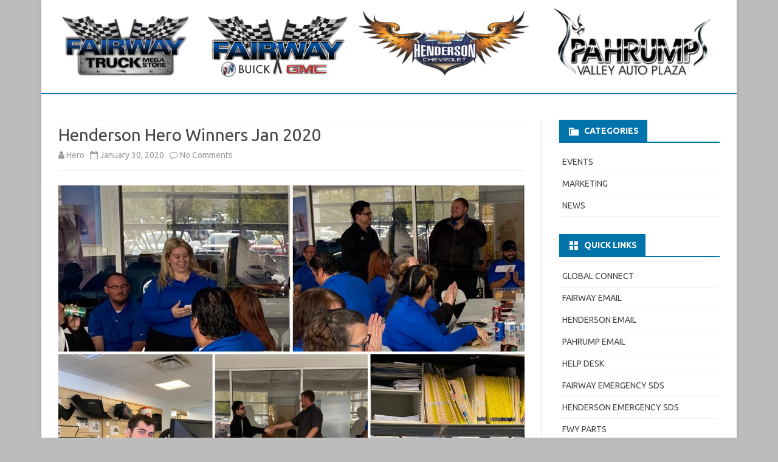

--- FILE ---
content_type: text/html; charset=UTF-8
request_url: https://heroautogroup.com/page/3/
body_size: 12393
content:
<!DOCTYPE html>
<html lang="en">
<head>
<meta charset="UTF-8" />
<meta name="viewport" content="width=device-width" />
<link rel="profile" href="http://gmpg.org/xfn/11" />
<link rel="pingback" href="https://heroautogroup.com/xmlrpc.php" />
<title>Heinrich Auto Group &#8211; Page 3</title>
<meta name='robots' content='max-image-preview:large' />
<link rel='dns-prefetch' href='//fonts.googleapis.com' />
<link href='https://fonts.gstatic.com' crossorigin rel='preconnect' />
<link rel="alternate" type="application/rss+xml" title="Heinrich Auto Group &raquo; Feed" href="https://heroautogroup.com/feed/" />
<link rel="alternate" type="application/rss+xml" title="Heinrich Auto Group &raquo; Comments Feed" href="https://heroautogroup.com/comments/feed/" />
<style id='wp-img-auto-sizes-contain-inline-css' type='text/css'>
img:is([sizes=auto i],[sizes^="auto," i]){contain-intrinsic-size:3000px 1500px}
/*# sourceURL=wp-img-auto-sizes-contain-inline-css */
</style>
<style id='wp-emoji-styles-inline-css' type='text/css'>

	img.wp-smiley, img.emoji {
		display: inline !important;
		border: none !important;
		box-shadow: none !important;
		height: 1em !important;
		width: 1em !important;
		margin: 0 0.07em !important;
		vertical-align: -0.1em !important;
		background: none !important;
		padding: 0 !important;
	}
/*# sourceURL=wp-emoji-styles-inline-css */
</style>
<style id='wp-block-library-inline-css' type='text/css'>
:root{--wp-block-synced-color:#7a00df;--wp-block-synced-color--rgb:122,0,223;--wp-bound-block-color:var(--wp-block-synced-color);--wp-editor-canvas-background:#ddd;--wp-admin-theme-color:#007cba;--wp-admin-theme-color--rgb:0,124,186;--wp-admin-theme-color-darker-10:#006ba1;--wp-admin-theme-color-darker-10--rgb:0,107,160.5;--wp-admin-theme-color-darker-20:#005a87;--wp-admin-theme-color-darker-20--rgb:0,90,135;--wp-admin-border-width-focus:2px}@media (min-resolution:192dpi){:root{--wp-admin-border-width-focus:1.5px}}.wp-element-button{cursor:pointer}:root .has-very-light-gray-background-color{background-color:#eee}:root .has-very-dark-gray-background-color{background-color:#313131}:root .has-very-light-gray-color{color:#eee}:root .has-very-dark-gray-color{color:#313131}:root .has-vivid-green-cyan-to-vivid-cyan-blue-gradient-background{background:linear-gradient(135deg,#00d084,#0693e3)}:root .has-purple-crush-gradient-background{background:linear-gradient(135deg,#34e2e4,#4721fb 50%,#ab1dfe)}:root .has-hazy-dawn-gradient-background{background:linear-gradient(135deg,#faaca8,#dad0ec)}:root .has-subdued-olive-gradient-background{background:linear-gradient(135deg,#fafae1,#67a671)}:root .has-atomic-cream-gradient-background{background:linear-gradient(135deg,#fdd79a,#004a59)}:root .has-nightshade-gradient-background{background:linear-gradient(135deg,#330968,#31cdcf)}:root .has-midnight-gradient-background{background:linear-gradient(135deg,#020381,#2874fc)}:root{--wp--preset--font-size--normal:16px;--wp--preset--font-size--huge:42px}.has-regular-font-size{font-size:1em}.has-larger-font-size{font-size:2.625em}.has-normal-font-size{font-size:var(--wp--preset--font-size--normal)}.has-huge-font-size{font-size:var(--wp--preset--font-size--huge)}.has-text-align-center{text-align:center}.has-text-align-left{text-align:left}.has-text-align-right{text-align:right}.has-fit-text{white-space:nowrap!important}#end-resizable-editor-section{display:none}.aligncenter{clear:both}.items-justified-left{justify-content:flex-start}.items-justified-center{justify-content:center}.items-justified-right{justify-content:flex-end}.items-justified-space-between{justify-content:space-between}.screen-reader-text{border:0;clip-path:inset(50%);height:1px;margin:-1px;overflow:hidden;padding:0;position:absolute;width:1px;word-wrap:normal!important}.screen-reader-text:focus{background-color:#ddd;clip-path:none;color:#444;display:block;font-size:1em;height:auto;left:5px;line-height:normal;padding:15px 23px 14px;text-decoration:none;top:5px;width:auto;z-index:100000}html :where(.has-border-color){border-style:solid}html :where([style*=border-top-color]){border-top-style:solid}html :where([style*=border-right-color]){border-right-style:solid}html :where([style*=border-bottom-color]){border-bottom-style:solid}html :where([style*=border-left-color]){border-left-style:solid}html :where([style*=border-width]){border-style:solid}html :where([style*=border-top-width]){border-top-style:solid}html :where([style*=border-right-width]){border-right-style:solid}html :where([style*=border-bottom-width]){border-bottom-style:solid}html :where([style*=border-left-width]){border-left-style:solid}html :where(img[class*=wp-image-]){height:auto;max-width:100%}:where(figure){margin:0 0 1em}html :where(.is-position-sticky){--wp-admin--admin-bar--position-offset:var(--wp-admin--admin-bar--height,0px)}@media screen and (max-width:600px){html :where(.is-position-sticky){--wp-admin--admin-bar--position-offset:0px}}

/*# sourceURL=wp-block-library-inline-css */
</style><style id='wp-block-image-inline-css' type='text/css'>
.wp-block-image>a,.wp-block-image>figure>a{display:inline-block}.wp-block-image img{box-sizing:border-box;height:auto;max-width:100%;vertical-align:bottom}@media not (prefers-reduced-motion){.wp-block-image img.hide{visibility:hidden}.wp-block-image img.show{animation:show-content-image .4s}}.wp-block-image[style*=border-radius] img,.wp-block-image[style*=border-radius]>a{border-radius:inherit}.wp-block-image.has-custom-border img{box-sizing:border-box}.wp-block-image.aligncenter{text-align:center}.wp-block-image.alignfull>a,.wp-block-image.alignwide>a{width:100%}.wp-block-image.alignfull img,.wp-block-image.alignwide img{height:auto;width:100%}.wp-block-image .aligncenter,.wp-block-image .alignleft,.wp-block-image .alignright,.wp-block-image.aligncenter,.wp-block-image.alignleft,.wp-block-image.alignright{display:table}.wp-block-image .aligncenter>figcaption,.wp-block-image .alignleft>figcaption,.wp-block-image .alignright>figcaption,.wp-block-image.aligncenter>figcaption,.wp-block-image.alignleft>figcaption,.wp-block-image.alignright>figcaption{caption-side:bottom;display:table-caption}.wp-block-image .alignleft{float:left;margin:.5em 1em .5em 0}.wp-block-image .alignright{float:right;margin:.5em 0 .5em 1em}.wp-block-image .aligncenter{margin-left:auto;margin-right:auto}.wp-block-image :where(figcaption){margin-bottom:1em;margin-top:.5em}.wp-block-image.is-style-circle-mask img{border-radius:9999px}@supports ((-webkit-mask-image:none) or (mask-image:none)) or (-webkit-mask-image:none){.wp-block-image.is-style-circle-mask img{border-radius:0;-webkit-mask-image:url('data:image/svg+xml;utf8,<svg viewBox="0 0 100 100" xmlns="http://www.w3.org/2000/svg"><circle cx="50" cy="50" r="50"/></svg>');mask-image:url('data:image/svg+xml;utf8,<svg viewBox="0 0 100 100" xmlns="http://www.w3.org/2000/svg"><circle cx="50" cy="50" r="50"/></svg>');mask-mode:alpha;-webkit-mask-position:center;mask-position:center;-webkit-mask-repeat:no-repeat;mask-repeat:no-repeat;-webkit-mask-size:contain;mask-size:contain}}:root :where(.wp-block-image.is-style-rounded img,.wp-block-image .is-style-rounded img){border-radius:9999px}.wp-block-image figure{margin:0}.wp-lightbox-container{display:flex;flex-direction:column;position:relative}.wp-lightbox-container img{cursor:zoom-in}.wp-lightbox-container img:hover+button{opacity:1}.wp-lightbox-container button{align-items:center;backdrop-filter:blur(16px) saturate(180%);background-color:#5a5a5a40;border:none;border-radius:4px;cursor:zoom-in;display:flex;height:20px;justify-content:center;opacity:0;padding:0;position:absolute;right:16px;text-align:center;top:16px;width:20px;z-index:100}@media not (prefers-reduced-motion){.wp-lightbox-container button{transition:opacity .2s ease}}.wp-lightbox-container button:focus-visible{outline:3px auto #5a5a5a40;outline:3px auto -webkit-focus-ring-color;outline-offset:3px}.wp-lightbox-container button:hover{cursor:pointer;opacity:1}.wp-lightbox-container button:focus{opacity:1}.wp-lightbox-container button:focus,.wp-lightbox-container button:hover,.wp-lightbox-container button:not(:hover):not(:active):not(.has-background){background-color:#5a5a5a40;border:none}.wp-lightbox-overlay{box-sizing:border-box;cursor:zoom-out;height:100vh;left:0;overflow:hidden;position:fixed;top:0;visibility:hidden;width:100%;z-index:100000}.wp-lightbox-overlay .close-button{align-items:center;cursor:pointer;display:flex;justify-content:center;min-height:40px;min-width:40px;padding:0;position:absolute;right:calc(env(safe-area-inset-right) + 16px);top:calc(env(safe-area-inset-top) + 16px);z-index:5000000}.wp-lightbox-overlay .close-button:focus,.wp-lightbox-overlay .close-button:hover,.wp-lightbox-overlay .close-button:not(:hover):not(:active):not(.has-background){background:none;border:none}.wp-lightbox-overlay .lightbox-image-container{height:var(--wp--lightbox-container-height);left:50%;overflow:hidden;position:absolute;top:50%;transform:translate(-50%,-50%);transform-origin:top left;width:var(--wp--lightbox-container-width);z-index:9999999999}.wp-lightbox-overlay .wp-block-image{align-items:center;box-sizing:border-box;display:flex;height:100%;justify-content:center;margin:0;position:relative;transform-origin:0 0;width:100%;z-index:3000000}.wp-lightbox-overlay .wp-block-image img{height:var(--wp--lightbox-image-height);min-height:var(--wp--lightbox-image-height);min-width:var(--wp--lightbox-image-width);width:var(--wp--lightbox-image-width)}.wp-lightbox-overlay .wp-block-image figcaption{display:none}.wp-lightbox-overlay button{background:none;border:none}.wp-lightbox-overlay .scrim{background-color:#fff;height:100%;opacity:.9;position:absolute;width:100%;z-index:2000000}.wp-lightbox-overlay.active{visibility:visible}@media not (prefers-reduced-motion){.wp-lightbox-overlay.active{animation:turn-on-visibility .25s both}.wp-lightbox-overlay.active img{animation:turn-on-visibility .35s both}.wp-lightbox-overlay.show-closing-animation:not(.active){animation:turn-off-visibility .35s both}.wp-lightbox-overlay.show-closing-animation:not(.active) img{animation:turn-off-visibility .25s both}.wp-lightbox-overlay.zoom.active{animation:none;opacity:1;visibility:visible}.wp-lightbox-overlay.zoom.active .lightbox-image-container{animation:lightbox-zoom-in .4s}.wp-lightbox-overlay.zoom.active .lightbox-image-container img{animation:none}.wp-lightbox-overlay.zoom.active .scrim{animation:turn-on-visibility .4s forwards}.wp-lightbox-overlay.zoom.show-closing-animation:not(.active){animation:none}.wp-lightbox-overlay.zoom.show-closing-animation:not(.active) .lightbox-image-container{animation:lightbox-zoom-out .4s}.wp-lightbox-overlay.zoom.show-closing-animation:not(.active) .lightbox-image-container img{animation:none}.wp-lightbox-overlay.zoom.show-closing-animation:not(.active) .scrim{animation:turn-off-visibility .4s forwards}}@keyframes show-content-image{0%{visibility:hidden}99%{visibility:hidden}to{visibility:visible}}@keyframes turn-on-visibility{0%{opacity:0}to{opacity:1}}@keyframes turn-off-visibility{0%{opacity:1;visibility:visible}99%{opacity:0;visibility:visible}to{opacity:0;visibility:hidden}}@keyframes lightbox-zoom-in{0%{transform:translate(calc((-100vw + var(--wp--lightbox-scrollbar-width))/2 + var(--wp--lightbox-initial-left-position)),calc(-50vh + var(--wp--lightbox-initial-top-position))) scale(var(--wp--lightbox-scale))}to{transform:translate(-50%,-50%) scale(1)}}@keyframes lightbox-zoom-out{0%{transform:translate(-50%,-50%) scale(1);visibility:visible}99%{visibility:visible}to{transform:translate(calc((-100vw + var(--wp--lightbox-scrollbar-width))/2 + var(--wp--lightbox-initial-left-position)),calc(-50vh + var(--wp--lightbox-initial-top-position))) scale(var(--wp--lightbox-scale));visibility:hidden}}
/*# sourceURL=https://heroautogroup.com/wp-includes/blocks/image/style.min.css */
</style>
<style id='wp-block-image-theme-inline-css' type='text/css'>
:root :where(.wp-block-image figcaption){color:#555;font-size:13px;text-align:center}.is-dark-theme :root :where(.wp-block-image figcaption){color:#ffffffa6}.wp-block-image{margin:0 0 1em}
/*# sourceURL=https://heroautogroup.com/wp-includes/blocks/image/theme.min.css */
</style>
<style id='wp-block-paragraph-inline-css' type='text/css'>
.is-small-text{font-size:.875em}.is-regular-text{font-size:1em}.is-large-text{font-size:2.25em}.is-larger-text{font-size:3em}.has-drop-cap:not(:focus):first-letter{float:left;font-size:8.4em;font-style:normal;font-weight:100;line-height:.68;margin:.05em .1em 0 0;text-transform:uppercase}body.rtl .has-drop-cap:not(:focus):first-letter{float:none;margin-left:.1em}p.has-drop-cap.has-background{overflow:hidden}:root :where(p.has-background){padding:1.25em 2.375em}:where(p.has-text-color:not(.has-link-color)) a{color:inherit}p.has-text-align-left[style*="writing-mode:vertical-lr"],p.has-text-align-right[style*="writing-mode:vertical-rl"]{rotate:180deg}
/*# sourceURL=https://heroautogroup.com/wp-includes/blocks/paragraph/style.min.css */
</style>
<style id='global-styles-inline-css' type='text/css'>
:root{--wp--preset--aspect-ratio--square: 1;--wp--preset--aspect-ratio--4-3: 4/3;--wp--preset--aspect-ratio--3-4: 3/4;--wp--preset--aspect-ratio--3-2: 3/2;--wp--preset--aspect-ratio--2-3: 2/3;--wp--preset--aspect-ratio--16-9: 16/9;--wp--preset--aspect-ratio--9-16: 9/16;--wp--preset--color--black: #000000;--wp--preset--color--cyan-bluish-gray: #abb8c3;--wp--preset--color--white: #fff;--wp--preset--color--pale-pink: #f78da7;--wp--preset--color--vivid-red: #cf2e2e;--wp--preset--color--luminous-vivid-orange: #ff6900;--wp--preset--color--luminous-vivid-amber: #fcb900;--wp--preset--color--light-green-cyan: #7bdcb5;--wp--preset--color--vivid-green-cyan: #00d084;--wp--preset--color--pale-cyan-blue: #8ed1fc;--wp--preset--color--vivid-cyan-blue: #0693e3;--wp--preset--color--vivid-purple: #9b51e0;--wp--preset--color--theme-color: #00BCD5;--wp--preset--color--dark-gray: #333;--wp--preset--color--medium-gray: #999;--wp--preset--color--light-gray: #f2f2f2;--wp--preset--gradient--vivid-cyan-blue-to-vivid-purple: linear-gradient(135deg,rgb(6,147,227) 0%,rgb(155,81,224) 100%);--wp--preset--gradient--light-green-cyan-to-vivid-green-cyan: linear-gradient(135deg,rgb(122,220,180) 0%,rgb(0,208,130) 100%);--wp--preset--gradient--luminous-vivid-amber-to-luminous-vivid-orange: linear-gradient(135deg,rgb(252,185,0) 0%,rgb(255,105,0) 100%);--wp--preset--gradient--luminous-vivid-orange-to-vivid-red: linear-gradient(135deg,rgb(255,105,0) 0%,rgb(207,46,46) 100%);--wp--preset--gradient--very-light-gray-to-cyan-bluish-gray: linear-gradient(135deg,rgb(238,238,238) 0%,rgb(169,184,195) 100%);--wp--preset--gradient--cool-to-warm-spectrum: linear-gradient(135deg,rgb(74,234,220) 0%,rgb(151,120,209) 20%,rgb(207,42,186) 40%,rgb(238,44,130) 60%,rgb(251,105,98) 80%,rgb(254,248,76) 100%);--wp--preset--gradient--blush-light-purple: linear-gradient(135deg,rgb(255,206,236) 0%,rgb(152,150,240) 100%);--wp--preset--gradient--blush-bordeaux: linear-gradient(135deg,rgb(254,205,165) 0%,rgb(254,45,45) 50%,rgb(107,0,62) 100%);--wp--preset--gradient--luminous-dusk: linear-gradient(135deg,rgb(255,203,112) 0%,rgb(199,81,192) 50%,rgb(65,88,208) 100%);--wp--preset--gradient--pale-ocean: linear-gradient(135deg,rgb(255,245,203) 0%,rgb(182,227,212) 50%,rgb(51,167,181) 100%);--wp--preset--gradient--electric-grass: linear-gradient(135deg,rgb(202,248,128) 0%,rgb(113,206,126) 100%);--wp--preset--gradient--midnight: linear-gradient(135deg,rgb(2,3,129) 0%,rgb(40,116,252) 100%);--wp--preset--font-size--small: 12px;--wp--preset--font-size--medium: 20px;--wp--preset--font-size--large: 20px;--wp--preset--font-size--x-large: 42px;--wp--preset--font-size--normal: 16px;--wp--preset--font-size--huge: 24px;--wp--preset--spacing--20: 0.44rem;--wp--preset--spacing--30: 0.67rem;--wp--preset--spacing--40: 1rem;--wp--preset--spacing--50: 1.5rem;--wp--preset--spacing--60: 2.25rem;--wp--preset--spacing--70: 3.38rem;--wp--preset--spacing--80: 5.06rem;--wp--preset--shadow--natural: 6px 6px 9px rgba(0, 0, 0, 0.2);--wp--preset--shadow--deep: 12px 12px 50px rgba(0, 0, 0, 0.4);--wp--preset--shadow--sharp: 6px 6px 0px rgba(0, 0, 0, 0.2);--wp--preset--shadow--outlined: 6px 6px 0px -3px rgb(255, 255, 255), 6px 6px rgb(0, 0, 0);--wp--preset--shadow--crisp: 6px 6px 0px rgb(0, 0, 0);}:where(.is-layout-flex){gap: 0.5em;}:where(.is-layout-grid){gap: 0.5em;}body .is-layout-flex{display: flex;}.is-layout-flex{flex-wrap: wrap;align-items: center;}.is-layout-flex > :is(*, div){margin: 0;}body .is-layout-grid{display: grid;}.is-layout-grid > :is(*, div){margin: 0;}:where(.wp-block-columns.is-layout-flex){gap: 2em;}:where(.wp-block-columns.is-layout-grid){gap: 2em;}:where(.wp-block-post-template.is-layout-flex){gap: 1.25em;}:where(.wp-block-post-template.is-layout-grid){gap: 1.25em;}.has-black-color{color: var(--wp--preset--color--black) !important;}.has-cyan-bluish-gray-color{color: var(--wp--preset--color--cyan-bluish-gray) !important;}.has-white-color{color: var(--wp--preset--color--white) !important;}.has-pale-pink-color{color: var(--wp--preset--color--pale-pink) !important;}.has-vivid-red-color{color: var(--wp--preset--color--vivid-red) !important;}.has-luminous-vivid-orange-color{color: var(--wp--preset--color--luminous-vivid-orange) !important;}.has-luminous-vivid-amber-color{color: var(--wp--preset--color--luminous-vivid-amber) !important;}.has-light-green-cyan-color{color: var(--wp--preset--color--light-green-cyan) !important;}.has-vivid-green-cyan-color{color: var(--wp--preset--color--vivid-green-cyan) !important;}.has-pale-cyan-blue-color{color: var(--wp--preset--color--pale-cyan-blue) !important;}.has-vivid-cyan-blue-color{color: var(--wp--preset--color--vivid-cyan-blue) !important;}.has-vivid-purple-color{color: var(--wp--preset--color--vivid-purple) !important;}.has-black-background-color{background-color: var(--wp--preset--color--black) !important;}.has-cyan-bluish-gray-background-color{background-color: var(--wp--preset--color--cyan-bluish-gray) !important;}.has-white-background-color{background-color: var(--wp--preset--color--white) !important;}.has-pale-pink-background-color{background-color: var(--wp--preset--color--pale-pink) !important;}.has-vivid-red-background-color{background-color: var(--wp--preset--color--vivid-red) !important;}.has-luminous-vivid-orange-background-color{background-color: var(--wp--preset--color--luminous-vivid-orange) !important;}.has-luminous-vivid-amber-background-color{background-color: var(--wp--preset--color--luminous-vivid-amber) !important;}.has-light-green-cyan-background-color{background-color: var(--wp--preset--color--light-green-cyan) !important;}.has-vivid-green-cyan-background-color{background-color: var(--wp--preset--color--vivid-green-cyan) !important;}.has-pale-cyan-blue-background-color{background-color: var(--wp--preset--color--pale-cyan-blue) !important;}.has-vivid-cyan-blue-background-color{background-color: var(--wp--preset--color--vivid-cyan-blue) !important;}.has-vivid-purple-background-color{background-color: var(--wp--preset--color--vivid-purple) !important;}.has-black-border-color{border-color: var(--wp--preset--color--black) !important;}.has-cyan-bluish-gray-border-color{border-color: var(--wp--preset--color--cyan-bluish-gray) !important;}.has-white-border-color{border-color: var(--wp--preset--color--white) !important;}.has-pale-pink-border-color{border-color: var(--wp--preset--color--pale-pink) !important;}.has-vivid-red-border-color{border-color: var(--wp--preset--color--vivid-red) !important;}.has-luminous-vivid-orange-border-color{border-color: var(--wp--preset--color--luminous-vivid-orange) !important;}.has-luminous-vivid-amber-border-color{border-color: var(--wp--preset--color--luminous-vivid-amber) !important;}.has-light-green-cyan-border-color{border-color: var(--wp--preset--color--light-green-cyan) !important;}.has-vivid-green-cyan-border-color{border-color: var(--wp--preset--color--vivid-green-cyan) !important;}.has-pale-cyan-blue-border-color{border-color: var(--wp--preset--color--pale-cyan-blue) !important;}.has-vivid-cyan-blue-border-color{border-color: var(--wp--preset--color--vivid-cyan-blue) !important;}.has-vivid-purple-border-color{border-color: var(--wp--preset--color--vivid-purple) !important;}.has-vivid-cyan-blue-to-vivid-purple-gradient-background{background: var(--wp--preset--gradient--vivid-cyan-blue-to-vivid-purple) !important;}.has-light-green-cyan-to-vivid-green-cyan-gradient-background{background: var(--wp--preset--gradient--light-green-cyan-to-vivid-green-cyan) !important;}.has-luminous-vivid-amber-to-luminous-vivid-orange-gradient-background{background: var(--wp--preset--gradient--luminous-vivid-amber-to-luminous-vivid-orange) !important;}.has-luminous-vivid-orange-to-vivid-red-gradient-background{background: var(--wp--preset--gradient--luminous-vivid-orange-to-vivid-red) !important;}.has-very-light-gray-to-cyan-bluish-gray-gradient-background{background: var(--wp--preset--gradient--very-light-gray-to-cyan-bluish-gray) !important;}.has-cool-to-warm-spectrum-gradient-background{background: var(--wp--preset--gradient--cool-to-warm-spectrum) !important;}.has-blush-light-purple-gradient-background{background: var(--wp--preset--gradient--blush-light-purple) !important;}.has-blush-bordeaux-gradient-background{background: var(--wp--preset--gradient--blush-bordeaux) !important;}.has-luminous-dusk-gradient-background{background: var(--wp--preset--gradient--luminous-dusk) !important;}.has-pale-ocean-gradient-background{background: var(--wp--preset--gradient--pale-ocean) !important;}.has-electric-grass-gradient-background{background: var(--wp--preset--gradient--electric-grass) !important;}.has-midnight-gradient-background{background: var(--wp--preset--gradient--midnight) !important;}.has-small-font-size{font-size: var(--wp--preset--font-size--small) !important;}.has-medium-font-size{font-size: var(--wp--preset--font-size--medium) !important;}.has-large-font-size{font-size: var(--wp--preset--font-size--large) !important;}.has-x-large-font-size{font-size: var(--wp--preset--font-size--x-large) !important;}
/*# sourceURL=global-styles-inline-css */
</style>

<style id='classic-theme-styles-inline-css' type='text/css'>
/*! This file is auto-generated */
.wp-block-button__link{color:#fff;background-color:#32373c;border-radius:9999px;box-shadow:none;text-decoration:none;padding:calc(.667em + 2px) calc(1.333em + 2px);font-size:1.125em}.wp-block-file__button{background:#32373c;color:#fff;text-decoration:none}
/*# sourceURL=/wp-includes/css/classic-themes.min.css */
</style>
<link rel='stylesheet' id='ribosome-fonts-css' href='https://fonts.googleapis.com/css?family=Ubuntu:400italic,700italic,400,700&#038;subset=latin,latin-ext' type='text/css' media='all' />
<link rel='stylesheet' id='ribosome-style-css' href='https://heroautogroup.com/wp-content/themes/ribosome/style.css?ver=2.5.0' type='text/css' media='all' />
<link rel='stylesheet' id='ribosome-block-style-css' href='https://heroautogroup.com/wp-content/themes/ribosome/css/blocks.css?ver=2.5.0' type='text/css' media='all' />
<link rel='stylesheet' id='dashicons-css' href='https://heroautogroup.com/wp-includes/css/dashicons.min.css?ver=6.9' type='text/css' media='all' />
<link rel='stylesheet' id='font-awesome-css' href='https://heroautogroup.com/wp-content/themes/ribosome/css/font-awesome-4.7.0/css/font-awesome.min.css?ver=6.9' type='text/css' media='all' />
<script type="text/javascript" src="https://heroautogroup.com/wp-includes/js/jquery/jquery.min.js?ver=3.7.1" id="jquery-core-js"></script>
<script type="text/javascript" src="https://heroautogroup.com/wp-includes/js/jquery/jquery-migrate.min.js?ver=3.4.1" id="jquery-migrate-js"></script>
<link rel="https://api.w.org/" href="https://heroautogroup.com/wp-json/" /><link rel="EditURI" type="application/rsd+xml" title="RSD" href="https://heroautogroup.com/xmlrpc.php?rsd" />
<meta name="generator" content="WordPress 6.9" />
<script>
  (function(i,s,o,g,r,a,m){i['GoogleAnalyticsObject']=r;i[r]=i[r]||function(){
  (i[r].q=i[r].q||[]).push(arguments)},i[r].l=1*new Date();a=s.createElement(o),
  m=s.getElementsByTagName(o)[0];a.async=1;a.src=g;m.parentNode.insertBefore(a,m)
  })(window,document,'script','//www.google-analytics.com/analytics.js','ga');

  ga('create', 'UA-42359531-2', 'auto');
  ga('send', 'pageview');

</script>

<meta name="google-site-verification" content="T3iRENPhRx0DRfi7GeLj25cJGjjKDv-kO2mx-5xHRG8" />	<style type='text/css'>
		a {color: #0073AA;}
	a:hover {color: #0073AA;}
	.social-icon-wrapper a:hover {color: #0073AA;}
	.toggle-search {color: #0073AA;}
	.prefix-widget-title {color: #0073AA;}
	.sub-title a:hover {color:#0073AA;}
	.entry-content a:visited,.comment-content a:visited {color:#0073AA;}
	button, input[type="submit"], input[type="button"], input[type="reset"] {background-color:#0073AA !important;}
	.bypostauthor cite span {background-color:#0073AA;}
	.entry-header .entry-title a:hover {color:#0073AA ;}
	.archive-header {border-left-color:#0073AA;}
	.main-navigation .current-menu-item > a,
	.main-navigation .current-menu-ancestor > a,
	.main-navigation .current_page_item > a,
	.main-navigation .current_page_ancestor > a {color: #0073AA;}
	.main-navigation li a:hover  {color: #0073AA;}

	.widget-area .widget a:hover {
		color: #0073AA !important;
	}
	footer[role="contentinfo"] a:hover {
		color: #0073AA;
	}
	.author-info a {color: #0073AA;}
	.entry-meta a:hover {
	color: #0073AA;
	}
	.format-status .entry-header header a:hover {
		color: #0073AA;
	}
	.comments-area article header a:hover {
		color: #0073AA;
	}
	a.comment-reply-link:hover,
	a.comment-edit-link:hover {
		color: #0073AA;
	}
	.currenttext, .paginacion a:hover {background-color:#0073AA;}
	.aside{border-left-color:#0073AA !important;}
	blockquote{border-left-color:#0073AA;}
	.logo-header-wrapper{background-color:#0073AA;}
	h3.cabeceras-fp {border-bottom-color:#0073AA;}
	.encabezados-front-page {background-color:#0073AA;}
	.icono-caja-destacados {color: #0073AA;}
	.enlace-caja-destacados:hover {background-color: #0073AA;}
	h2.comments-title {border-left-color:#0073AA;}
	/* Gutenberg */
	.has-theme-color-color,
	a.has-theme-color-color:hover {
		color: #0073AA;
	}
	.has-theme-color-background-color {
		background-color:#0073AA;
	}

			.top-bar {
			background-color: #0073AA;
		}
		.social-icon-wrapper a:hover {
			color:#fff;
		}
	
			.blog-info-sin-imagen {background-color: #0073AA;}
	
			.widget-title-tab{
			background-color:#0073AA;
			color:#fff;
		}
		.widget-title-tab a.rsswidget{color:#fff !important;}
		h3.widget-title { border-bottom:2px solid #0073AA;}
	
	
			.main-navigation {border-top:2px solid #0073AA}
	
	
			.logo-header-wrapper {background-color:#ffffff;}
	
			.wrapper-excerpt-thumbnail img {
	 		border-radius:50%;
		}
	
	
		body.custom-font-enabled {font-family: "Ubuntu", Arial, Verdana;}

			@media screen and (min-width: 768px) {
			#primary {float:left;}
			#secondary {float:right;}
			.site-content {
				border-left: none;
				padding-left:0;
				padding-right: 24px;
				padding-right:1.714285714285714rem;
			}

		}
		@media screen and (min-width: 960px) {
			.site-content {
				border-right: 1px solid #e0e0e0;
			}
		}
	
	@media screen and (min-width: 768px) {
			.excerpt-wrapper{border-left:2px solid #0073AA;}
	
	
		}
	</style>

	<style type="text/css" id="ribosome-header-css">
			.site-title,
		.site-description {
			position: absolute;
			clip: rect(1px 1px 1px 1px); /* IE7 */
			clip: rect(1px, 1px, 1px, 1px);
		}
		</style>
	<style type="text/css" id="custom-background-css">
body.custom-background { background-color: #bcbcbc; }
</style>
	</head>

<body class="home blog paged custom-background wp-embed-responsive paged-3 wp-theme-ribosome custom-font-enabled">

<div id="page" class="hfeed site">

	<header id="masthead" class="site-header" role="banner">

		<div class="image-header-wrapper">
			<a href="https://heroautogroup.com/"><img src="https://heroautogroup.com/wp-content/uploads/2019/12/Screen-Shot-2019-12-30-at-11.36.24-AM.png" class="header-image" width="1677" height="224" alt="Heinrich Auto Group" /></a>
			</div><!-- .logo-header-wrapper or .image-header-wrapper -->

						<div class="boton-menu-movil-sin-top-bar">MENU</div>
			<div style="position:relative">
				
<div id="menu-movil">
	<div class="search-form-movil">
		<form method="get" id="searchform-movil" action="https://heroautogroup.com/">
			<label for="s" class="assistive-text">Search</label>
			<input type="search" class="txt-search-movil" placeholder="Search..." name="s" id="s" />
			<input type="submit" name="submit" id="btn-search-movil" value="Search" />
		</form>
	</div><!-- search-form-movil -->
	<div class="menu-movil-enlaces">
			</div>

	<div class="social-icon-wrapper-movil">
							<a href="https://twitter.com" title="Twitter" target="_blank"><i class="fa fa-twitter"></i></a> 
			
							<a href="https://facebook.com" title="Facebook" target="_blank"><i class="fa fa-facebook"></i></a>
			
							<a href="https://plus.google.com" title="Google Plus" target="_blank"><i class="fa fa-google-plus"></i></a>
			
							<a href="https://linkedin.com" title="LindedIn" target="_blank"><i class="fa fa-linkedin"></i></a>
			
							<a href="https://youtube.com" title="YouTube" target="_blank"><i class="fa fa-youtube"></i></a>
			
							<a href="http://instagram.com" title="Instagram" target="_blank"><i class="fa fa-instagram"></i></a>
			
							<a href="https://pinterest.com" title="Pinterest" target="_blank"><i class="fa fa-pinterest"></i></a>
			
							<a href="https://www.whatsapp.com" title="WhatsApp" target="_blank"><i class="fa fa-whatsapp"></i></a>
			
							<a class="rss" href="http://wordpress.org" title="RSS" target="_blank"><i class="fa fa-rss"></i></a>			
					</div><!-- .social-icon-wrapper -->	
</div><!-- #menu-movil -->
			</div>
			
		<nav id="site-navigation" class="main-navigation" role="navigation">
			<a class="assistive-text" href="#content" title="Skip to content">Skip to content</a>
					</nav><!-- #site-navigation -->

	</header><!-- #masthead -->

	<div id="main" class="wrapper">

	<div id="primary" class="site-content">
		<div id="content" role="main">
		
										
	<article id="post-8062" class="post-8062 post type-post status-publish format-standard has-post-thumbnail hentry category-news">
						<header class="entry-header">
					<div class="entry-title-subtitle">
													<h2 class="entry-title"><a href="https://heroautogroup.com/henderson-hero-winners-jan-2020/" rel="bookmark">Henderson Hero Winners Jan 2020</a></h2>
						
						<!-- Author, date and comments -->
						<div class='sub-title'>
							<div class="autor-fecha">
								<span class="autor-in-full-posts"><i class="fa fa-user"></i> <span class='author vcard'><a class='fn' rel='author' href='https://heroautogroup.com/author/admin/'>Hero</a></span></span>
								<span class="fecha-in-full-posts">
									&nbsp;&nbsp;<i class="fa fa-calendar-o"></i> <time class='entry-date published' datetime='2020-01-30T14:12:12-08:00'>January 30, 2020</time> <time class='updated' style='display:none;' datetime='2020-01-30T14:12:12-08:00'>January 30, 2020</time>								</span>
								<span class="comments-in-full-posts">
									&nbsp;&nbsp;<i class="fa fa-comment-o"></i> <a href="https://heroautogroup.com/henderson-hero-winners-jan-2020/#respond">No Comments<span class="screen-reader-text"> on Henderson Hero Winners Jan 2020</span></a>								</span>
							</div><!-- autor-fecha -->
						</div><!-- .sub-title -->
					</div><!-- .entry-title-subtitle -->
				</header><!-- .entry-header -->
		
		<!-- Subtitle widget area -->
		
		
			<div class="entry-content">
									<div style="text-align:center; margin-bottom:14px; margin-bottom:1rem;">
						<img width="2048" height="1856" src="https://heroautogroup.com/wp-content/uploads/2020/01/20200130_095031.jpg" class="attachment-full size-full wp-post-image" alt="" decoding="async" fetchpriority="high" srcset="https://heroautogroup.com/wp-content/uploads/2020/01/20200130_095031.jpg 2048w, https://heroautogroup.com/wp-content/uploads/2020/01/20200130_095031-900x816.jpg 900w, https://heroautogroup.com/wp-content/uploads/2020/01/20200130_095031-1280x1160.jpg 1280w, https://heroautogroup.com/wp-content/uploads/2020/01/20200130_095031-768x696.jpg 768w, https://heroautogroup.com/wp-content/uploads/2020/01/20200130_095031-1536x1392.jpg 1536w, https://heroautogroup.com/wp-content/uploads/2020/01/20200130_095031-624x566.jpg 624w" sizes="(max-width: 2048px) 100vw, 2048px" />					</div>
					<p>Brooke Pyle</p>
<p>Jayson Kaufmann</p>
<p>Zach Harman</p>
<p>Tammy Parker</p>
<p><strong>Todd White – Grand Prize Winner</strong></p>
<p>&nbsp;</p>
			</div><!-- .entry-content -->

		
		<footer class="entry-meta">
			<!-- Post end widget area -->
			
							<div class="entry-meta-term-single">
				
				<span class="entry-meta-categories"><span class="term-icon"><i class="fa fa-folder-open"></i></span> <a href="https://heroautogroup.com/category/news/" rel="tag">NEWS</a>&nbsp;&nbsp;&nbsp;</span>

				
				<div style="float:right;"></div>
			</div><!-- .entry-meta-term -->

					</footer><!-- .entry-meta -->
	</article><!-- #post -->
							
	<article id="post-8058" class="post-8058 post type-post status-publish format-standard has-post-thumbnail hentry category-news">
						<header class="entry-header">
					<div class="entry-title-subtitle">
													<h2 class="entry-title"><a href="https://heroautogroup.com/fairway-hero-winners-jan-2020/" rel="bookmark">Fairway Hero Winners. Jan 2020</a></h2>
						
						<!-- Author, date and comments -->
						<div class='sub-title'>
							<div class="autor-fecha">
								<span class="autor-in-full-posts"><i class="fa fa-user"></i> <span class='author vcard'><a class='fn' rel='author' href='https://heroautogroup.com/author/admin/'>Hero</a></span></span>
								<span class="fecha-in-full-posts">
									&nbsp;&nbsp;<i class="fa fa-calendar-o"></i> <time class='entry-date published' datetime='2020-01-30T14:10:50-08:00'>January 30, 2020</time> <time class='updated' style='display:none;' datetime='2020-01-30T14:11:32-08:00'>January 30, 2020</time>								</span>
								<span class="comments-in-full-posts">
									&nbsp;&nbsp;<i class="fa fa-comment-o"></i> <a href="https://heroautogroup.com/fairway-hero-winners-jan-2020/#respond">No Comments<span class="screen-reader-text"> on Fairway Hero Winners. Jan 2020</span></a>								</span>
							</div><!-- autor-fecha -->
						</div><!-- .sub-title -->
					</div><!-- .entry-title-subtitle -->
				</header><!-- .entry-header -->
		
		<!-- Subtitle widget area -->
		
		
			<div class="entry-content">
									<div style="text-align:center; margin-bottom:14px; margin-bottom:1rem;">
						<img width="1535" height="863" src="https://heroautogroup.com/wp-content/uploads/2020/01/20200130_094950.jpg" class="attachment-full size-full wp-post-image" alt="" decoding="async" srcset="https://heroautogroup.com/wp-content/uploads/2020/01/20200130_094950.jpg 1535w, https://heroautogroup.com/wp-content/uploads/2020/01/20200130_094950-900x506.jpg 900w, https://heroautogroup.com/wp-content/uploads/2020/01/20200130_094950-1280x720.jpg 1280w, https://heroautogroup.com/wp-content/uploads/2020/01/20200130_094950-768x432.jpg 768w, https://heroautogroup.com/wp-content/uploads/2020/01/20200130_094950-624x351.jpg 624w" sizes="(max-width: 1535px) 100vw, 1535px" />					</div>
					<p>Michael Bishop</p>
<p>Bryan Castaneda</p>
<p>Heather Kiser</p>
<p>Barbara Bankler</p>
<p><strong>Kahale Napuunoa – Grand Prize Winner</strong></p>
			</div><!-- .entry-content -->

		
		<footer class="entry-meta">
			<!-- Post end widget area -->
			
							<div class="entry-meta-term-single">
				
				<span class="entry-meta-categories"><span class="term-icon"><i class="fa fa-folder-open"></i></span> <a href="https://heroautogroup.com/category/news/" rel="tag">NEWS</a>&nbsp;&nbsp;&nbsp;</span>

				
				<div style="float:right;"></div>
			</div><!-- .entry-meta-term -->

					</footer><!-- .entry-meta -->
	</article><!-- #post -->
							
	<article id="post-8052" class="post-8052 post type-post status-publish format-standard has-post-thumbnail hentry category-events">
						<header class="entry-header">
					<div class="entry-title-subtitle">
													<h2 class="entry-title"><a href="https://heroautogroup.com/fairway-chevrolet-quarterly-hero-lunch/" rel="bookmark">Fairway Chevrolet Quarterly HERO Lunch</a></h2>
						
						<!-- Author, date and comments -->
						<div class='sub-title'>
							<div class="autor-fecha">
								<span class="autor-in-full-posts"><i class="fa fa-user"></i> <span class='author vcard'><a class='fn' rel='author' href='https://heroautogroup.com/author/polsonri/'>Riley Polson</a></span></span>
								<span class="fecha-in-full-posts">
									&nbsp;&nbsp;<i class="fa fa-calendar-o"></i> <time class='entry-date published' datetime='2020-01-29T08:46:51-08:00'>January 29, 2020</time> <time class='updated' style='display:none;' datetime='2020-01-29T08:46:51-08:00'>January 29, 2020</time>								</span>
								<span class="comments-in-full-posts">
									&nbsp;&nbsp;<i class="fa fa-comment-o"></i> <a href="https://heroautogroup.com/fairway-chevrolet-quarterly-hero-lunch/#respond">No Comments<span class="screen-reader-text"> on Fairway Chevrolet Quarterly HERO Lunch</span></a>								</span>
							</div><!-- autor-fecha -->
						</div><!-- .sub-title -->
					</div><!-- .entry-title-subtitle -->
				</header><!-- .entry-header -->
		
		<!-- Subtitle widget area -->
		
		
			<div class="entry-content">
									<div style="text-align:center; margin-bottom:14px; margin-bottom:1rem;">
						<img width="516" height="635" src="https://heroautogroup.com/wp-content/uploads/2020/01/HERO-LUNCH-FAIRWAY-picnic-test-10-2019.jpg" class="attachment-full size-full wp-post-image" alt="" decoding="async" />					</div>
								</div><!-- .entry-content -->

		
		<footer class="entry-meta">
			<!-- Post end widget area -->
			
							<div class="entry-meta-term-single">
				
				<span class="entry-meta-categories"><span class="term-icon"><i class="fa fa-folder-open"></i></span> <a href="https://heroautogroup.com/category/events/" rel="tag">EVENTS</a>&nbsp;&nbsp;&nbsp;</span>

				
				<div style="float:right;"></div>
			</div><!-- .entry-meta-term -->

					</footer><!-- .entry-meta -->
	</article><!-- #post -->
							
	<article id="post-8047" class="post-8047 post type-post status-publish format-standard has-post-thumbnail hentry category-news">
						<header class="entry-header">
					<div class="entry-title-subtitle">
													<h2 class="entry-title"><a href="https://heroautogroup.com/2019-heinrich-auto-group-service-competition-winners/" rel="bookmark">2019 Heinrich Auto Group Service Competition Winners</a></h2>
						
						<!-- Author, date and comments -->
						<div class='sub-title'>
							<div class="autor-fecha">
								<span class="autor-in-full-posts"><i class="fa fa-user"></i> <span class='author vcard'><a class='fn' rel='author' href='https://heroautogroup.com/author/polsonri/'>Riley Polson</a></span></span>
								<span class="fecha-in-full-posts">
									&nbsp;&nbsp;<i class="fa fa-calendar-o"></i> <time class='entry-date published' datetime='2020-01-24T10:17:02-08:00'>January 24, 2020</time> <time class='updated' style='display:none;' datetime='2020-01-24T10:17:02-08:00'>January 24, 2020</time>								</span>
								<span class="comments-in-full-posts">
									&nbsp;&nbsp;<i class="fa fa-comment-o"></i> <a href="https://heroautogroup.com/2019-heinrich-auto-group-service-competition-winners/#respond">No Comments<span class="screen-reader-text"> on 2019 Heinrich Auto Group Service Competition Winners</span></a>								</span>
							</div><!-- autor-fecha -->
						</div><!-- .sub-title -->
					</div><!-- .entry-title-subtitle -->
				</header><!-- .entry-header -->
		
		<!-- Subtitle widget area -->
		
		
			<div class="entry-content">
									<div style="text-align:center; margin-bottom:14px; margin-bottom:1rem;">
						<img width="2560" height="1920" src="https://heroautogroup.com/wp-content/uploads/2020/01/IMG_6908-002-scaled.jpg" class="attachment-full size-full wp-post-image" alt="" decoding="async" loading="lazy" srcset="https://heroautogroup.com/wp-content/uploads/2020/01/IMG_6908-002-scaled.jpg 2560w, https://heroautogroup.com/wp-content/uploads/2020/01/IMG_6908-002-900x675.jpg 900w, https://heroautogroup.com/wp-content/uploads/2020/01/IMG_6908-002-1280x960.jpg 1280w, https://heroautogroup.com/wp-content/uploads/2020/01/IMG_6908-002-768x576.jpg 768w, https://heroautogroup.com/wp-content/uploads/2020/01/IMG_6908-002-1536x1152.jpg 1536w, https://heroautogroup.com/wp-content/uploads/2020/01/IMG_6908-002-2048x1536.jpg 2048w, https://heroautogroup.com/wp-content/uploads/2020/01/IMG_6908-002-624x468.jpg 624w, https://heroautogroup.com/wp-content/uploads/2020/01/IMG_6908-002-240x180.jpg 240w" sizes="auto, (max-width: 2560px) 100vw, 2560px" />					</div>
					
<p>2019 Heinrich Auto Group Service Competition winner!  <strong>Henderson Chevrolet.</strong></p>



<p>Pahrump won last year, had to pass the trophy on.</p>
			</div><!-- .entry-content -->

		
		<footer class="entry-meta">
			<!-- Post end widget area -->
			
							<div class="entry-meta-term-single">
				
				<span class="entry-meta-categories"><span class="term-icon"><i class="fa fa-folder-open"></i></span> <a href="https://heroautogroup.com/category/news/" rel="tag">NEWS</a>&nbsp;&nbsp;&nbsp;</span>

				
				<div style="float:right;"></div>
			</div><!-- .entry-meta-term -->

					</footer><!-- .entry-meta -->
	</article><!-- #post -->
							
	<article id="post-8035" class="post-8035 post type-post status-publish format-standard hentry category-news">
						<header class="entry-header">
					<div class="entry-title-subtitle">
													<h2 class="entry-title"><a href="https://heroautogroup.com/welcome-to-your-new-homepage/" rel="bookmark">WELCOME TO YOUR NEW HOMEPAGE !</a></h2>
						
						<!-- Author, date and comments -->
						<div class='sub-title'>
							<div class="autor-fecha">
								<span class="autor-in-full-posts"><i class="fa fa-user"></i> <span class='author vcard'><a class='fn' rel='author' href='https://heroautogroup.com/author/admin/'>Hero</a></span></span>
								<span class="fecha-in-full-posts">
									&nbsp;&nbsp;<i class="fa fa-calendar-o"></i> <time class='entry-date published' datetime='2020-01-10T11:11:49-08:00'>January 10, 2020</time> <time class='updated' style='display:none;' datetime='2020-01-10T11:12:55-08:00'>January 10, 2020</time>								</span>
								<span class="comments-in-full-posts">
									&nbsp;&nbsp;<i class="fa fa-comment-o"></i> <a href="https://heroautogroup.com/welcome-to-your-new-homepage/#respond">No Comments<span class="screen-reader-text"> on WELCOME TO YOUR NEW HOMEPAGE !</span></a>								</span>
							</div><!-- autor-fecha -->
						</div><!-- .sub-title -->
					</div><!-- .entry-title-subtitle -->
				</header><!-- .entry-header -->
		
		<!-- Subtitle widget area -->
		
		
			<div class="entry-content">
				<p><img loading="lazy" decoding="async" class="aligncenter size-medium wp-image-8036" src="http://heroautogroup.com/wp-content/uploads/2020/01/dontpanic_1024-900x675.jpg" alt="" width="900" height="675" srcset="https://heroautogroup.com/wp-content/uploads/2020/01/dontpanic_1024-900x675.jpg 900w, https://heroautogroup.com/wp-content/uploads/2020/01/dontpanic_1024-768x576.jpg 768w, https://heroautogroup.com/wp-content/uploads/2020/01/dontpanic_1024-624x468.jpg 624w, https://heroautogroup.com/wp-content/uploads/2020/01/dontpanic_1024-240x180.jpg 240w, https://heroautogroup.com/wp-content/uploads/2020/01/dontpanic_1024.jpg 1024w" sizes="auto, (max-width: 900px) 100vw, 900px" /></p>
<h1><span style="color: #ff0000;"><strong>Don&#8217;t Panic! You are in the right place&#8230; </strong></span></h1>
<p>Welcome, to your new homepage for the Heinrich Auto Group.</p>
<p>You should find all the links you are used to on the right-hand side of the webpage.</p>
<p>Please come back often to see what&#8217;s new on the marketing calendar and share the videos with your friends and family.</p>
<p>If you have any questions or can&#8217;t find something call Chris at X3662 or call Riley on his cell phone.</p>
<p>Thanks!</p>
			</div><!-- .entry-content -->

		
		<footer class="entry-meta">
			<!-- Post end widget area -->
			
							<div class="entry-meta-term-single">
				
				<span class="entry-meta-categories"><span class="term-icon"><i class="fa fa-folder-open"></i></span> <a href="https://heroautogroup.com/category/news/" rel="tag">NEWS</a>&nbsp;&nbsp;&nbsp;</span>

				
				<div style="float:right;"></div>
			</div><!-- .entry-meta-term -->

					</footer><!-- .entry-meta -->
	</article><!-- #post -->
							
	<article id="post-8010" class="post-8010 post type-post status-publish format-standard hentry category-marketing">
						<header class="entry-header">
					<div class="entry-title-subtitle">
													<h2 class="entry-title"><a href="https://heroautogroup.com/8010-2/" rel="bookmark">Fairway BG Season to Upgrade</a></h2>
						
						<!-- Author, date and comments -->
						<div class='sub-title'>
							<div class="autor-fecha">
								<span class="autor-in-full-posts"><i class="fa fa-user"></i> <span class='author vcard'><a class='fn' rel='author' href='https://heroautogroup.com/author/chriskleslie/'>Chris K Leslie</a></span></span>
								<span class="fecha-in-full-posts">
									&nbsp;&nbsp;<i class="fa fa-calendar-o"></i> <time class='entry-date published' datetime='2019-12-30T15:45:39-08:00'>December 30, 2019</time> <time class='updated' style='display:none;' datetime='2019-12-30T16:17:29-08:00'>December 30, 2019</time>								</span>
								<span class="comments-in-full-posts">
									&nbsp;&nbsp;<i class="fa fa-comment-o"></i> <a href="https://heroautogroup.com/8010-2/#respond">No Comments<span class="screen-reader-text"> on Fairway BG Season to Upgrade</span></a>								</span>
							</div><!-- autor-fecha -->
						</div><!-- .sub-title -->
					</div><!-- .entry-title-subtitle -->
				</header><!-- .entry-header -->
		
		<!-- Subtitle widget area -->
		
		
			<div class="entry-content">
				<p><iframe loading="lazy" title="Season to Upgrade" width="625" height="352" src="https://www.youtube.com/embed/4ZRuszsWlOw?feature=oembed" frameborder="0" allow="accelerometer; autoplay; clipboard-write; encrypted-media; gyroscope; picture-in-picture; web-share" referrerpolicy="strict-origin-when-cross-origin" allowfullscreen></iframe></p>
<h2><strong>What’s in your driveway?</strong></h2>
<p>It’s the Season to Upgrade at Fairway Buick GMC on East Sahara!</p>
<p>During this special end of year event drive home a brand new Buick Encore for only $16,999! Or upgrade to a new 2020 GMC Terrain…sign and drive for only $229 a month. Zero down, zero first payment and zero security deposit.</p>
<div class="text_exposed_show">
<p>Now is the best time of year to upgrade what you have in your driveway. Only at Fairway Buick GMC on East Sahara near Boulder Highway.</p>
</div>
			</div><!-- .entry-content -->

		
		<footer class="entry-meta">
			<!-- Post end widget area -->
			
							<div class="entry-meta-term-single">
				
				<span class="entry-meta-categories"><span class="term-icon"><i class="fa fa-folder-open"></i></span> <a href="https://heroautogroup.com/category/marketing/" rel="tag">MARKETING</a>&nbsp;&nbsp;&nbsp;</span>

				
				<div style="float:right;"></div>
			</div><!-- .entry-meta-term -->

					</footer><!-- .entry-meta -->
	</article><!-- #post -->
							
	<article id="post-8008" class="post-8008 post type-post status-publish format-standard hentry category-marketing">
						<header class="entry-header">
					<div class="entry-title-subtitle">
													<h2 class="entry-title"><a href="https://heroautogroup.com/fairway-chevy-year-end-sales-event/" rel="bookmark">Fairway Chevy Year End Sales Event</a></h2>
						
						<!-- Author, date and comments -->
						<div class='sub-title'>
							<div class="autor-fecha">
								<span class="autor-in-full-posts"><i class="fa fa-user"></i> <span class='author vcard'><a class='fn' rel='author' href='https://heroautogroup.com/author/chriskleslie/'>Chris K Leslie</a></span></span>
								<span class="fecha-in-full-posts">
									&nbsp;&nbsp;<i class="fa fa-calendar-o"></i> <time class='entry-date published' datetime='2019-12-30T15:41:28-08:00'>December 30, 2019</time> <time class='updated' style='display:none;' datetime='2019-12-30T15:41:28-08:00'>December 30, 2019</time>								</span>
								<span class="comments-in-full-posts">
									&nbsp;&nbsp;<i class="fa fa-comment-o"></i> <a href="https://heroautogroup.com/fairway-chevy-year-end-sales-event/#respond">No Comments<span class="screen-reader-text"> on Fairway Chevy Year End Sales Event</span></a>								</span>
							</div><!-- autor-fecha -->
						</div><!-- .sub-title -->
					</div><!-- .entry-title-subtitle -->
				</header><!-- .entry-header -->
		
		<!-- Subtitle widget area -->
		
		
			<div class="entry-content">
				<p>&nbsp;</p>
<p><iframe loading="lazy" title="Year-End Sales Event" width="625" height="352" src="https://www.youtube.com/embed/Q291hgRoFqI?feature=oembed" frameborder="0" allow="accelerometer; autoplay; clipboard-write; encrypted-media; gyroscope; picture-in-picture; web-share" referrerpolicy="strict-origin-when-cross-origin" allowfullscreen></iframe></p>
<p>&nbsp;</p>
<p>The Year End Sales Event is here at the Fairway Truck Megastore. And Trucks have never been CHEAPER during this massive Silverado event!</p>
<p>Through January 2nd, take an incredible $20,000 OFF LIST PRICE on a New Chevy Silverado Black Widow Edition. Plus, we have a huge selection of new Silverado’s starting at $19,800! You can’t find these savings ANYWHERE ELSE!</p>
<p>Don’t miss the Year End Sales Event going on now at the Fairway Truck Megastore. Trucks are cheaper on East Sahara!</p>
			</div><!-- .entry-content -->

		
		<footer class="entry-meta">
			<!-- Post end widget area -->
			
							<div class="entry-meta-term-single">
				
				<span class="entry-meta-categories"><span class="term-icon"><i class="fa fa-folder-open"></i></span> <a href="https://heroautogroup.com/category/marketing/" rel="tag">MARKETING</a>&nbsp;&nbsp;&nbsp;</span>

				
				<div style="float:right;"></div>
			</div><!-- .entry-meta-term -->

					</footer><!-- .entry-meta -->
	</article><!-- #post -->
							
	<article id="post-7902" class="post-7902 post type-post status-publish format-standard hentry category-events">
						<header class="entry-header">
					<div class="entry-title-subtitle">
													<h2 class="entry-title"><a href="https://heroautogroup.com/ugly-sweater-day/" rel="bookmark">Ugly Sweater Day</a></h2>
						
						<!-- Author, date and comments -->
						<div class='sub-title'>
							<div class="autor-fecha">
								<span class="autor-in-full-posts"><i class="fa fa-user"></i> <span class='author vcard'><a class='fn' rel='author' href='https://heroautogroup.com/author/chriskleslie/'>Chris K Leslie</a></span></span>
								<span class="fecha-in-full-posts">
									&nbsp;&nbsp;<i class="fa fa-calendar-o"></i> <time class='entry-date published' datetime='2019-12-19T16:06:15-08:00'>December 19, 2019</time> <time class='updated' style='display:none;' datetime='2020-01-10T10:58:48-08:00'>January 10, 2020</time>								</span>
								<span class="comments-in-full-posts">
									&nbsp;&nbsp;<i class="fa fa-comment-o"></i> <a href="https://heroautogroup.com/ugly-sweater-day/#respond">No Comments<span class="screen-reader-text"> on Ugly Sweater Day</span></a>								</span>
							</div><!-- autor-fecha -->
						</div><!-- .sub-title -->
					</div><!-- .entry-title-subtitle -->
				</header><!-- .entry-header -->
		
		<!-- Subtitle widget area -->
		
		
			<div class="entry-content">
				
<figure class="wp-block-image size-large"><img loading="lazy" decoding="async" width="1280" height="720" src="http://heroautogroup.com/wp-content/uploads/2020/01/Peach-Sweater-Typographic-Funny-Holiday-Greeting-Desktop-Wallpaper-1280x720.jpg" alt="" class="wp-image-8032" srcset="https://heroautogroup.com/wp-content/uploads/2020/01/Peach-Sweater-Typographic-Funny-Holiday-Greeting-Desktop-Wallpaper-1280x720.jpg 1280w, https://heroautogroup.com/wp-content/uploads/2020/01/Peach-Sweater-Typographic-Funny-Holiday-Greeting-Desktop-Wallpaper-900x506.jpg 900w, https://heroautogroup.com/wp-content/uploads/2020/01/Peach-Sweater-Typographic-Funny-Holiday-Greeting-Desktop-Wallpaper-768x432.jpg 768w, https://heroautogroup.com/wp-content/uploads/2020/01/Peach-Sweater-Typographic-Funny-Holiday-Greeting-Desktop-Wallpaper-1536x864.jpg 1536w, https://heroautogroup.com/wp-content/uploads/2020/01/Peach-Sweater-Typographic-Funny-Holiday-Greeting-Desktop-Wallpaper-624x351.jpg 624w, https://heroautogroup.com/wp-content/uploads/2020/01/Peach-Sweater-Typographic-Funny-Holiday-Greeting-Desktop-Wallpaper.jpg 1920w" sizes="auto, (max-width: 1280px) 100vw, 1280px" /></figure>
			</div><!-- .entry-content -->

		
		<footer class="entry-meta">
			<!-- Post end widget area -->
			
							<div class="entry-meta-term-single">
				
				<span class="entry-meta-categories"><span class="term-icon"><i class="fa fa-folder-open"></i></span> <a href="https://heroautogroup.com/category/events/" rel="tag">EVENTS</a>&nbsp;&nbsp;&nbsp;</span>

				
				<div style="float:right;"></div>
			</div><!-- .entry-meta-term -->

					</footer><!-- .entry-meta -->
	</article><!-- #post -->
			<div class="posts-pagination-wrapper">
	<nav class="navigation pagination" aria-label="Posts pagination">
		<h2 class="screen-reader-text">Posts pagination</h2>
		<div class="nav-links"><a class="prev page-numbers" href="https://heroautogroup.com/page/2/">&laquo; Previous</a>
<a class="page-numbers" href="https://heroautogroup.com/">1</a>
<a class="page-numbers" href="https://heroautogroup.com/page/2/">2</a>
<span aria-current="page" class="page-numbers current">3</span></div>
	</nav></div>
		
		</div><!-- #content -->
	</div><!-- #primary -->


			<div id="secondary" class="widget-area" role="complementary">
			<aside id="categories-17" class="widget widget_categories"><h3 class="widget-title"><span class="widget-title-tab">CATEGORIES</span></h3>
			<ul>
					<li class="cat-item cat-item-516"><a href="https://heroautogroup.com/category/events/">EVENTS</a>
</li>
	<li class="cat-item cat-item-517"><a href="https://heroautogroup.com/category/marketing/">MARKETING</a>
</li>
	<li class="cat-item cat-item-417"><a href="https://heroautogroup.com/category/news/">NEWS</a>
</li>
			</ul>

			</aside><aside id="list-4" class="widget widget_link_list"><h3 class="widget-title"><span class="widget-title-tab">QUICK LINKS</span></h3><ul  class="list">

		<li class=''><a href='https://dealer.autopartners.net/portal/us/Pages/default.aspx' target='_blank'>GLOBAL CONNECT</a></li><li class=''><a href='https://outlook.com' target='_blank'>FAIRWAY EMAIL</a></li><li class=''><a href='https://outlook.com' target='_blank'>HENDERSON EMAIL</a></li><li class=''><a href='https://outlook.com' target='_blank'>PAHRUMP EMAIL</a></li><li class=''><a href='https://remotechevy.on.spiceworks.com/portal' target='_blank'>HELP DESK</a></li><li class=''><a href='http://gmg-hub.com/employee/?' target='_blank'>FAIRWAY EMERGENCY SDS</a></li><li class=''><a href='http://gmg-hub.com/employee/?' target='_blank'>HENDERSON EMERGENCY SDS</a></li><li class=''><a href='http://heroautogroup.com/fwy-parts' target='_blank'>FWY PARTS</a></li><li class=''><a href='http://heroautogroup.com/hndy-parts' target='_blank'>HNDY PARTS</a></li><li class=''><a href='https://heinrich.purelyhr.com/login' target='_blank'>PURELY HR</a></li><li class=''><a href='http://heroautogroup.com/wp-content/uploads/2020/05/COVID-19-Employee-Rights.pdf' target='_blank'>COVID-19 Employee Rights</a></li><li class=''><a href='http://heroautogroup.com/wp-content/uploads/2020/05/COVID-19-Protect-Yourself.pdf' target='_blank'>COVID-19 How to Protect You and Others</a></li></ul></aside><aside id="list-6" class="widget widget_link_list"><h3 class="widget-title"><span class="widget-title-tab">PAYROLL FORMS</span></h3><ul  class="list">

		<li class=''><a href='http://heroautogroup.com/fairway-payroll-forms' target='_blank'>FAIRWAY PAYROLL</a></li><li class=''><a href='http://heroautogroup.com/henderson-payroll-forms/' target='_blank'>HENDERSON PAYROLL</a></li><li class=''><a href='http://heroautogroup.com/pahrump-payroll-forms' target='_blank'>PAHRUMP PAYROLL</a></li><li class=''><a href='http://heroautogroup.com/workers-comp-forms' target='_blank'>WORKERS COMP</a></li></ul></aside><aside id="list-7" class="widget widget_link_list"><h3 class="widget-title"><span class="widget-title-tab">BIZ OFFICE INFO</span></h3><ol  class="list">

		<li class=''><a href='http://heroautogroup.com/wp-content/uploads/2023/10/Nevada-Employment-Application-Fairway-Chevrolet.pdf' target='_blank'>FAIRWAY EMPLOYMENT APPLICATION</a></li><li class=''><a href='http://heroautogroup.com/wp-content/uploads/2023/10/Henderson-Job-Application.pdf' target='_blank'>HENDERSON EMPLOYMENT APPLICATION</a></li><li class=''><a href='http://heroautogroup.com/wp-content/uploads/2023/10/Nevada-Employment-Application-PVAP.pdf' target='_blank'>PVAP EMPLOYMENT APPLICATION</a></li><li class=''><a href='http://heroautogroup.com/wp-content/uploads/2019/12/Performance-Review.pdf' target='_blank'>PERFORMANCE REVIEW</a></li><li class=''><a href='http://heroautogroup.com/form-8300-2/'>FORM 8300</a></li><li class=''><a href='http://heroautogroup.com/wp-content/uploads/2020/01/TITLES.pptx'>TITLES</a></li><li class=''><a href='http://heroautogroup.com/wp-content/uploads/2022/03/Henderson-Resale-Certificate.pdf' target='_blank'>HENDERSON RESALE CERT.</a></li><li class=''><a href='http://heroautogroup.com/logos'>LOGOS</a></li></ol></aside>		</div><!-- #secondary -->
		</div><!-- #main .wrapper -->
	<footer id="colophon" role="contentinfo">
		<div class="site-info">
			<div class="credits credits-left">
						</div>

			<div class="credits credits-center">
						</div>

			<div class="credits credits-right">
			<a href="https://galussothemes.com/wordpress-themes/ribosome">Ribosome</a> by GalussoThemes.com<br />
			Powered by<a href="https://wordpress.org/" title="Semantic Personal Publishing Platform"> WordPress</a>
			</div>
		</div><!-- .site-info -->
	</footer><!-- #colophon -->
</div><!-- #page -->

	<div class="ir-arriba"><i class="fa fa-arrow-up"></i></div>
	<script type="speculationrules">
{"prefetch":[{"source":"document","where":{"and":[{"href_matches":"/*"},{"not":{"href_matches":["/wp-*.php","/wp-admin/*","/wp-content/uploads/*","/wp-content/*","/wp-content/plugins/*","/wp-content/themes/ribosome/*","/*\\?(.+)"]}},{"not":{"selector_matches":"a[rel~=\"nofollow\"]"}},{"not":{"selector_matches":".no-prefetch, .no-prefetch a"}}]},"eagerness":"conservative"}]}
</script>
<script type="text/javascript" src="https://heroautogroup.com/wp-content/themes/ribosome/js/navigation.js?ver=20140711" id="ribosome-navigation-js"></script>
<script type="text/javascript" src="https://heroautogroup.com/wp-content/themes/ribosome/js/ribosome-scripts-functions.js?ver=2.5.0" id="ribosome-scripts-functions-js"></script>
<script id="wp-emoji-settings" type="application/json">
{"baseUrl":"https://s.w.org/images/core/emoji/17.0.2/72x72/","ext":".png","svgUrl":"https://s.w.org/images/core/emoji/17.0.2/svg/","svgExt":".svg","source":{"concatemoji":"https://heroautogroup.com/wp-includes/js/wp-emoji-release.min.js?ver=6.9"}}
</script>
<script type="module">
/* <![CDATA[ */
/*! This file is auto-generated */
const a=JSON.parse(document.getElementById("wp-emoji-settings").textContent),o=(window._wpemojiSettings=a,"wpEmojiSettingsSupports"),s=["flag","emoji"];function i(e){try{var t={supportTests:e,timestamp:(new Date).valueOf()};sessionStorage.setItem(o,JSON.stringify(t))}catch(e){}}function c(e,t,n){e.clearRect(0,0,e.canvas.width,e.canvas.height),e.fillText(t,0,0);t=new Uint32Array(e.getImageData(0,0,e.canvas.width,e.canvas.height).data);e.clearRect(0,0,e.canvas.width,e.canvas.height),e.fillText(n,0,0);const a=new Uint32Array(e.getImageData(0,0,e.canvas.width,e.canvas.height).data);return t.every((e,t)=>e===a[t])}function p(e,t){e.clearRect(0,0,e.canvas.width,e.canvas.height),e.fillText(t,0,0);var n=e.getImageData(16,16,1,1);for(let e=0;e<n.data.length;e++)if(0!==n.data[e])return!1;return!0}function u(e,t,n,a){switch(t){case"flag":return n(e,"\ud83c\udff3\ufe0f\u200d\u26a7\ufe0f","\ud83c\udff3\ufe0f\u200b\u26a7\ufe0f")?!1:!n(e,"\ud83c\udde8\ud83c\uddf6","\ud83c\udde8\u200b\ud83c\uddf6")&&!n(e,"\ud83c\udff4\udb40\udc67\udb40\udc62\udb40\udc65\udb40\udc6e\udb40\udc67\udb40\udc7f","\ud83c\udff4\u200b\udb40\udc67\u200b\udb40\udc62\u200b\udb40\udc65\u200b\udb40\udc6e\u200b\udb40\udc67\u200b\udb40\udc7f");case"emoji":return!a(e,"\ud83e\u1fac8")}return!1}function f(e,t,n,a){let r;const o=(r="undefined"!=typeof WorkerGlobalScope&&self instanceof WorkerGlobalScope?new OffscreenCanvas(300,150):document.createElement("canvas")).getContext("2d",{willReadFrequently:!0}),s=(o.textBaseline="top",o.font="600 32px Arial",{});return e.forEach(e=>{s[e]=t(o,e,n,a)}),s}function r(e){var t=document.createElement("script");t.src=e,t.defer=!0,document.head.appendChild(t)}a.supports={everything:!0,everythingExceptFlag:!0},new Promise(t=>{let n=function(){try{var e=JSON.parse(sessionStorage.getItem(o));if("object"==typeof e&&"number"==typeof e.timestamp&&(new Date).valueOf()<e.timestamp+604800&&"object"==typeof e.supportTests)return e.supportTests}catch(e){}return null}();if(!n){if("undefined"!=typeof Worker&&"undefined"!=typeof OffscreenCanvas&&"undefined"!=typeof URL&&URL.createObjectURL&&"undefined"!=typeof Blob)try{var e="postMessage("+f.toString()+"("+[JSON.stringify(s),u.toString(),c.toString(),p.toString()].join(",")+"));",a=new Blob([e],{type:"text/javascript"});const r=new Worker(URL.createObjectURL(a),{name:"wpTestEmojiSupports"});return void(r.onmessage=e=>{i(n=e.data),r.terminate(),t(n)})}catch(e){}i(n=f(s,u,c,p))}t(n)}).then(e=>{for(const n in e)a.supports[n]=e[n],a.supports.everything=a.supports.everything&&a.supports[n],"flag"!==n&&(a.supports.everythingExceptFlag=a.supports.everythingExceptFlag&&a.supports[n]);var t;a.supports.everythingExceptFlag=a.supports.everythingExceptFlag&&!a.supports.flag,a.supports.everything||((t=a.source||{}).concatemoji?r(t.concatemoji):t.wpemoji&&t.twemoji&&(r(t.twemoji),r(t.wpemoji)))});
//# sourceURL=https://heroautogroup.com/wp-includes/js/wp-emoji-loader.min.js
/* ]]> */
</script>

</body>
</html>


--- FILE ---
content_type: text/plain
request_url: https://www.google-analytics.com/j/collect?v=1&_v=j102&a=318913275&t=pageview&_s=1&dl=https%3A%2F%2Fheroautogroup.com%2Fpage%2F3%2F&ul=en-us%40posix&dt=Heinrich%20Auto%20Group%20%E2%80%93%20Page%203&sr=1280x720&vp=1280x720&_u=IEBAAEABAAAAACAAI~&jid=1481282521&gjid=994386912&cid=1091269923.1768661452&tid=UA-42359531-2&_gid=797202384.1768661452&_r=1&_slc=1&z=882173434
body_size: -451
content:
2,cG-M1K945GLM3